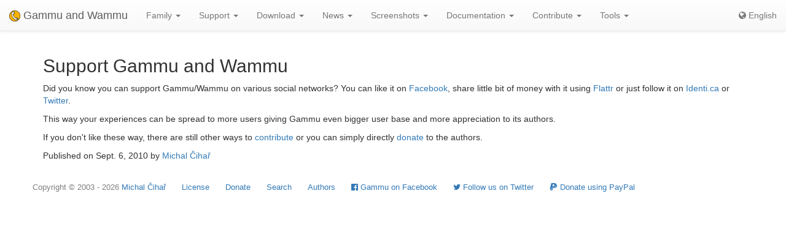

--- FILE ---
content_type: text/html; charset=utf-8
request_url: https://wammu.eu/news/2010/09/06/support-gammu-and-wammu/
body_size: 2898
content:


<!DOCTYPE html>
<html lang="en">
 <head>
  <meta charset="utf-8">
  <meta http-equiv="X-UA-Compatible" content="IE=edge">
  <meta name="viewport" content="width=device-width, initial-scale=1">
  <meta name="author" content="Michal Čihař" />
  <meta name="copyright" content="Copyright &copy; 2003 - 2026 Michal Čihař" />
  <meta name="google-site-verification" content="HFOfLE1lvi1jgH12XWhZU372Nb5qzgkIIxdC8GnveUI" />
  <meta name="description" content="Did you know you can support Gammu/Wammu on various social networks? You can like it on Facebook, share little bit of money with it using Flattr or just follow it on Identi.ca or Twitter." />
  <meta name="keywords" content="Gammu,Wammu,python-gammu,GSM,phone,SMS,gateway" />

  <link rel="copyright" href="/license/" />
  <title>Support Gammu and Wammu - Wammu and Gammu News</title>
  
  
  <link rel="alternate" type="application/rss+xml" href="/news/rss/" title="Gammu and Wammu News Feed (RSS)"/>
  
  <link rel="alternate" type="application/atom+xml" href="/news/atom/" title="Gammu and Wammu News Feed (Atom)"/>
  
  <link rel="canonical" href="https://wammu.eu/news/2010/09/06/support-gammu-and-wammu/" />
  
  <link rel="alternate" hreflang="cs" href="https://cs.wammu.eu/news/2010/09/06/support-gammu-and-wammu/" />
  
  <link rel="alternate" hreflang="es" href="https://es.wammu.eu/news/2010/09/06/support-gammu-and-wammu/" />
  
  <link rel="alternate" hreflang="de" href="https://de.wammu.eu/news/2010/09/06/support-gammu-and-wammu/" />
  
  <link rel="alternate" hreflang="ru" href="https://ru.wammu.eu/news/2010/09/06/support-gammu-and-wammu/" />
  
  <link rel="alternate" hreflang="sk" href="https://sk.wammu.eu/news/2010/09/06/support-gammu-and-wammu/" />
  
  <link rel="alternate" hreflang="fr" href="https://fr.wammu.eu/news/2010/09/06/support-gammu-and-wammu/" />
  
  <link rel="alternate" hreflang="pt-BR" href="https://pt-br.wammu.eu/news/2010/09/06/support-gammu-and-wammu/" />
  
  <link rel="shortcut icon" href="/favicon.ico" type="image/x-icon" />
  <link rel="icon" href="/favicon.ico" type="image/x-icon" />
  <link rel="stylesheet" href="//maxcdn.bootstrapcdn.com/bootstrap/3.3.4/css/bootstrap.min.css">
  <link rel="stylesheet" href="//maxcdn.bootstrapcdn.com/bootstrap/3.3.4/css/bootstrap-theme.min.css">
  <link rel="stylesheet" href="//maxcdn.bootstrapcdn.com/font-awesome/4.3.0/css/font-awesome.min.css">
  <link rel="stylesheet" type="text/css" href="/media/colorbox/colorbox.css">
  <link rel="stylesheet" href="/media/css/own.css">
  <script src="//code.jquery.com/jquery-1.11.3.min.js"></script>
  <script src="//maxcdn.bootstrapcdn.com/bootstrap/3.3.4/js/bootstrap.min.js"></script>
  <script src="/media/colorbox/jquery.colorbox-min.js"></script>
  <script src="/media/js/init.js" type="text/javascript"></script>
  <meta name="robots" content="index, follow" />
  
 </head>
 <body>
 <nav class="navbar navbar-default navbar-static-top" role="navigation">

    <div class="navbar-header">
        <button type="button" class="navbar-toggle" data-toggle="collapse" data-target="#topbar-collapsible">
          <span class="sr-only">Toggle navigation</span>
          <span class="icon-bar"></span>
          <span class="icon-bar"></span>
          <span class="icon-bar"></span>
        </button>
      <a class="navbar-brand" href="/">
        <img alt="Gammu" src="/media/images/wammu-32x32.png">
        Gammu and Wammu
      </a>
    </div>

  <div class="collapse navbar-collapse" id="topbar-collapsible">
   <ul class="nav navbar-nav">
     <li class="dropdown">
        <a href="#" class="dropdown-toggle" data-toggle="dropdown" role="button" aria-expanded="false">Family <span class="caret"></span></a>
        <ul class="dropdown-menu" role="menu">
        <li><a href="/gammu/">Gammu</a></li>
        <li><a href="/smsd/">SMSD</a></li>
        <li><a href="/wammu/">Wammu</a></li>
        <li><a href="/python-gammu/">python-gammu</a></li>
        <li><a href="/libgammu/">libGammu</a></li>
        <li><a href="/links/">Third party</a></li>
    </ul>
     </li>

     <li class="dropdown">
        <a href="/support/" class="dropdown-toggle" data-toggle="dropdown" role="button" aria-expanded="false">Support <span class="caret"></span></a>
        <ul class="dropdown-menu" role="menu">
        <li><a href="/support/">Overview</a></li>
        <li><a href="/support/lists/">Mailing lists and forums</a></li>
        <li><a href="/support/bugs/">Reporting bugs</a></li>
        <li><a href="/support/online/">Online</a></li>
        <li><a href="/support/buy/">Commercial support</a></li>
        </ul>
     </li>

     <li class="dropdown">
        <a href="/download/" class="dropdown-toggle" data-toggle="dropdown" role="button" aria-expanded="false">Download <span class="caret"></span></a>
        <ul class="dropdown-menu" role="menu">
        <li><a href="/download/">All downloads</a></li>
        <li><a href="/download/gammu/">Download Gammu</a></li>
        <li><a href="/download/python-gammu/">Download python-gammu</a></li>
        <li><a href="/download/wammu/">Download Wammu</a></li>
        </ul>
    </li>

     <li class="dropdown">
        <a href="/news/" class="dropdown-toggle" data-toggle="dropdown" role="button" aria-expanded="false">News <span class="caret"></span></a>
        <ul class="dropdown-menu" role="menu">
        <li><a href="/news/">All news</a></li>
        
        <li><a href="/news/gammu/">Gammu</a></li>
        
        <li><a href="/news/python-gammu/">python-gammu</a></li>
        
        <li><a href="/news/contrib/">Third party</a></li>
        
        <li><a href="/news/wammu/">Wammu</a></li>
        
        </ul>
    </li>

     <li class="dropdown">
        <a href="/screenshots/" class="dropdown-toggle" data-toggle="dropdown" role="button" aria-expanded="false">Screenshots <span class="caret"></span></a>
        <ul class="dropdown-menu" role="menu">
        <li><a href="/screenshots/">All screenshots</a></li>
        
        <li><a href="/screenshots/gammu/">Gammu</a></li>
        
        <li><a href="/screenshots/contrib/">Third party</a></li>
        
        <li><a href="/screenshots/wammu/">Wammu</a></li>
        
        </ul>
    </li>

     <li class="dropdown">
        <a href="/docs/" class="dropdown-toggle" data-toggle="dropdown" role="button" aria-expanded="false">Documentation <span class="caret"></span></a>
        <ul class="dropdown-menu" role="menu">
        <li><a href="/docs/">Overview</a></li>
        <li><a href="https://docs.gammu.org/">Gammu Manual</a></li>
        <li><a href="https://docs.gammu.org/faq/">FAQ</a></li>
        <li><a href="https://docs.gammu.org/c/">For developers</a></li>
        <li><a href="https://docs.gammu.org/config/">Configuration</a></li>
        <li><a href="/phones/">Supported phones</a></li>
        </ul>
    </li>

     <li class="dropdown">
        <a href="/contribute/" class="dropdown-toggle" data-toggle="dropdown" role="button" aria-expanded="false">Contribute <span class="caret"></span></a>
        <ul class="dropdown-menu" role="menu">
        <li><a href="/contribute/">Overview</a></li>
        <li><a href="/contribute/translate/">Translate</a></li>
        <li><a href="/contribute/code/">Develop</a></li>
        <li><a href="/contribute/wanted/">Wanted skills</a></li>
        <li><a href="/contribute/publicity/">Publicity</a></li>
        <li><a href="/donate/">Donate</a></li>
        </ul>
     </li>

     <li class="dropdown">
        <a href="/tools/" class="dropdown-toggle" data-toggle="dropdown" role="button" aria-expanded="false">Tools <span class="caret"></span></a>
        <ul class="dropdown-menu" role="menu">
        <li><a href="/tools/">Overview</a></li>
        <li><a href="/tools/pdu-encode/">PDU encoder</a></li>
        <li><a href="/tools/pdu-decode/">PDU decoder</a></li>
        <li><a href="/tools/countries/">Countries</a></li>
        <li><a href="/tools/networks/">Networks</a></li>
        </ul>
    </li>

   </ul>
   <ul class="nav navbar-nav navbar-right">
   <li>
<a class="language" href="#">
<i class="fa fa-globe"></i>
English
</a>
<div class="languages">
<div class="choice">

<a href="https://cs.wammu.eu/news/2010/09/06/support-gammu-and-wammu/">Česky</a>

<a href="https://es.wammu.eu/news/2010/09/06/support-gammu-and-wammu/">Español</a>

<a href="https://de.wammu.eu/news/2010/09/06/support-gammu-and-wammu/">Deutsch</a>

<a href="https://ru.wammu.eu/news/2010/09/06/support-gammu-and-wammu/">Русский</a>

<a href="https://sk.wammu.eu/news/2010/09/06/support-gammu-and-wammu/">Slovenčina</a>

<a href="https://fr.wammu.eu/news/2010/09/06/support-gammu-and-wammu/">Français</a>

<a href="https://pt-br.wammu.eu/news/2010/09/06/support-gammu-and-wammu/">Português brasileiro</a>


</div>
<a href="/contribute/translate/">Help with translations!</a>
</div>
   </li>
   </ul>
   </div>
  </nav>



<div class="container">

<h2>Support Gammu and Wammu</h2>



<div class="excerpt">
<p>Did you know you can support Gammu/Wammu on various social networks? You can like it on <a href="http://www.facebook.com/pages/Gammu/152572854761121">Facebook</a>, share little bit of money with it using <a href="https://flattr.com/thing/56984/Gammu">Flattr</a> or just follow it on <a href="http://identi.ca/gammu">Identi.ca</a> or <a href="https://twitter.com/wammu">Twitter</a>.</p>
</div>

<p>This way your experiences can be spread to more users giving Gammu even bigger user base and more appreciation to its authors.</p>
<p>If you don't like these way, there are still other ways to <a href="http://wammu.eu/contribute/">contribute</a> or you can simply directly <a href="http://wammu.eu/donate/">donate</a> to the authors.</p>



<p class="published">

Published on Sept. 6, 2010 by <a href="mailto:michal@cihar.com">Michal Čihař</a>

</p>




</div>

<footer>
  <ul id="footer">
    <li>Copyright &copy; 2003 - 2026 <span class="vcard"><a class="url fn" href="https://cihar.com/">Michal Čihař</a><a href="mailto:michal@cihar.com" class="email"></a></span></li>
    <li><a href="/license/">License</a></li>
    <li><a href="/donate/" title="Support Gammu/Wammu by donating money!">Donate</a></li>
    <li><a href="/search/" title="Search for Gammu/Wammu related questions">Search</a></li>
    <li><a href="/authors/" title="Gammu and Wammu authors">Authors</a></li>
    <li><a href="https://www.facebook.com/wammu"><i class="fa fa-facebook-official"></i> Gammu on Facebook</a></li>
    <li><a href="https://twitter.com/wammu"><i class="fa fa-twitter"></i> Follow us on Twitter</a></li>
    <li><a href="https://www.paypal.com/cgi-bin/webscr?cmd=_s-xclick&amp;hosted_button_id=LQ7LTQVQ9LKD6"><i class="fa fa-paypal"></i> Donate using PayPal</a></li>
  </ul>
</footer>
<!-- Piwik -->
<script type="text/javascript">
  var _paq = _paq || [];
  _paq.push(["setCookieDomain", "*.wammu.eu"]);
  _paq.push(["setDomains", ["*.wammu.eu","*.cs.wammu.eu","*.cz.wammu.eu","*.de.wammu.eu","*.es.wammu.eu","*.fr.wammu.eu","*.sk.wammu.eu"]]);
  _paq.push(['trackPageView']);
  _paq.push(['enableLinkTracking']);
  (function() {
    var u=(("https:" == document.location.protocol) ? "https" : "http") + "://stats.cihar.com/";
    _paq.push(['setTrackerUrl', u+'piwik.php']);
    _paq.push(['setSiteId', 5]);
    var d=document, g=d.createElement('script'), s=d.getElementsByTagName('script')[0]; g.type='text/javascript';
    g.defer=true; g.async=true; g.src=u+'piwik.js'; s.parentNode.insertBefore(g,s);
  })();
</script>
<noscript><p><img src="https://stats.cihar.com/piwik.php?idsite=5" style="border:0;" alt="" /></p></noscript>
<!-- End Piwik Code -->
 </body>
</html>
